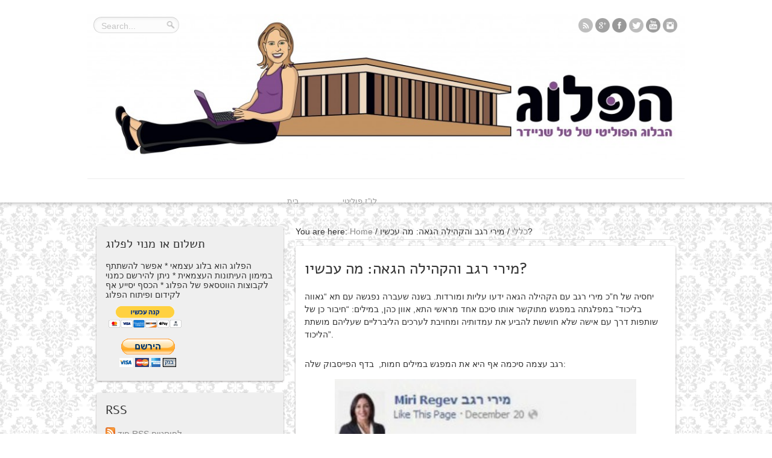

--- FILE ---
content_type: text/html; charset=UTF-8
request_url: https://www.talschneider.com/regevandgays/
body_size: 17655
content:
<!DOCTYPE html>
<html dir="ltr" lang="en-US" prefix="og: https://ogp.me/ns#">
<head>

<!-- Facebook Pixel Code -->
<script>
!function(f,b,e,v,n,t,s){if(f.fbq)return;n=f.fbq=function(){n.callMethod?
n.callMethod.apply(n,arguments):n.queue.push(arguments)};if(!f._fbq)f._fbq=n;
n.push=n;n.loaded=!0;n.version='2.0';n.queue=[];t=b.createElement(e);t.async=!0;
t.src=v;s=b.getElementsByTagName(e)[0];s.parentNode.insertBefore(t,s)}(window,
document,'script','//connect.facebook.net/en_US/fbevents.js');

fbq('init', '1686041934943560');
fbq('track', "PageView");</script>
<noscript><img height="1" width="1" style="display:none"
src="https://www.facebook.com/tr?id=1686041934943560&ev=PageView&noscript=1"
/></noscript>
<!-- End Facebook Pixel Code -->


<meta charset="UTF-8" />

<link rel="profile" href="http://gmpg.org/xfn/11" />
<link rel="stylesheet" type="text/css" media="all" href="https://www.talschneider.com/wp-content/themes/plog/style.css" />
<link rel="pingback" href="https://www.talschneider.com/xmlrpc.php" />

	
<!--[if lt IE 9]>
<script src="https://www.talschneider.com/wp-content/themes/plog/js/html5.js"></script>
<script src="https://www.talschneider.com/wp-content/themes/plog/js/selectivizr-min.js"></script>
<![endif]-->
<!--[if IE 8]>
<link rel="stylesheet" type="text/css" media="all" href="https://www.talschneider.com/wp-content/themes/plog/css/ie8.css" />
<![endif]-->
<!--[if IE 7]>
<link rel="stylesheet" type="text/css" media="all" href="https://www.talschneider.com/wp-content/themes/plog/css/ie7.css" />
<![endif]-->
	<style>img:is([sizes="auto" i], [sizes^="auto," i]) { contain-intrinsic-size: 3000px 1500px }</style>
	
		<!-- All in One SEO 4.8.7 - aioseo.com -->
		<title>מירי רגב והקהילה הגאה: מה עכשיו? | הפלוג - הבלוג הפוליטי של טל שניידר</title>
	<meta name="robots" content="max-image-preview:large" />
	<meta name="author" content="tal.eyaltal@gmail.com"/>
	<link rel="canonical" href="https://www.talschneider.com/regevandgays/" />
	<meta name="generator" content="All in One SEO (AIOSEO) 4.8.7" />
		<meta property="og:locale" content="en_US" />
		<meta property="og:site_name" content="הפלוג - הבלוג הפוליטי של טל שניידר | מפוליטיקה ובלוג יוצא הפלוג. כי פלוגתאות בפוליטיקה הן דבר טוב" />
		<meta property="og:type" content="article" />
		<meta property="og:title" content="מירי רגב והקהילה הגאה: מה עכשיו? | הפלוג - הבלוג הפוליטי של טל שניידר" />
		<meta property="og:url" content="https://www.talschneider.com/regevandgays/" />
		<meta property="article:published_time" content="2014-05-17T10:44:38+00:00" />
		<meta property="article:modified_time" content="2014-05-17T10:53:29+00:00" />
		<meta name="twitter:card" content="summary" />
		<meta name="twitter:site" content="@talschneider" />
		<meta name="twitter:title" content="מירי רגב והקהילה הגאה: מה עכשיו? | הפלוג - הבלוג הפוליטי של טל שניידר" />
		<meta name="twitter:creator" content="@talschneider" />
		<script type="application/ld+json" class="aioseo-schema">
			{"@context":"https:\/\/schema.org","@graph":[{"@type":"Article","@id":"https:\/\/www.talschneider.com\/regevandgays\/#article","name":"\u05de\u05d9\u05e8\u05d9 \u05e8\u05d2\u05d1 \u05d5\u05d4\u05e7\u05d4\u05d9\u05dc\u05d4 \u05d4\u05d2\u05d0\u05d4: \u05de\u05d4 \u05e2\u05db\u05e9\u05d9\u05d5? | \u05d4\u05e4\u05dc\u05d5\u05d2 - \u05d4\u05d1\u05dc\u05d5\u05d2 \u05d4\u05e4\u05d5\u05dc\u05d9\u05d8\u05d9 \u05e9\u05dc \u05d8\u05dc \u05e9\u05e0\u05d9\u05d9\u05d3\u05e8","headline":"\u05de\u05d9\u05e8\u05d9 \u05e8\u05d2\u05d1 \u05d5\u05d4\u05e7\u05d4\u05d9\u05dc\u05d4 \u05d4\u05d2\u05d0\u05d4: \u05de\u05d4 \u05e2\u05db\u05e9\u05d9\u05d5?","author":{"@id":"https:\/\/www.talschneider.com\/author\/tal-schneider\/#author"},"publisher":{"@id":"https:\/\/www.talschneider.com\/#person"},"image":{"@type":"ImageObject","url":"http:\/\/www.talschneider.com\/wp-content\/uploads\/2014\/05\/regev_status-300x263.jpg","@id":"https:\/\/www.talschneider.com\/regevandgays\/#articleImage"},"datePublished":"2014-05-17T13:44:38+08:45","dateModified":"2014-05-17T13:53:29+08:45","inLanguage":"en-US","commentCount":1,"mainEntityOfPage":{"@id":"https:\/\/www.talschneider.com\/regevandgays\/#webpage"},"isPartOf":{"@id":"https:\/\/www.talschneider.com\/regevandgays\/#webpage"},"articleSection":"\u05db\u05dc\u05dc\u05d9, \u05de\u05d9\u05e8\u05d9 \u05e8\u05d2\u05d1"},{"@type":"BreadcrumbList","@id":"https:\/\/www.talschneider.com\/regevandgays\/#breadcrumblist","itemListElement":[{"@type":"ListItem","@id":"https:\/\/www.talschneider.com#listItem","position":1,"name":"Home","item":"https:\/\/www.talschneider.com","nextItem":{"@type":"ListItem","@id":"https:\/\/www.talschneider.com\/category\/%d7%9b%d7%9c%d7%9c%d7%99\/#listItem","name":"\u05db\u05dc\u05dc\u05d9"}},{"@type":"ListItem","@id":"https:\/\/www.talschneider.com\/category\/%d7%9b%d7%9c%d7%9c%d7%99\/#listItem","position":2,"name":"\u05db\u05dc\u05dc\u05d9","item":"https:\/\/www.talschneider.com\/category\/%d7%9b%d7%9c%d7%9c%d7%99\/","nextItem":{"@type":"ListItem","@id":"https:\/\/www.talschneider.com\/regevandgays\/#listItem","name":"\u05de\u05d9\u05e8\u05d9 \u05e8\u05d2\u05d1 \u05d5\u05d4\u05e7\u05d4\u05d9\u05dc\u05d4 \u05d4\u05d2\u05d0\u05d4: \u05de\u05d4 \u05e2\u05db\u05e9\u05d9\u05d5?"},"previousItem":{"@type":"ListItem","@id":"https:\/\/www.talschneider.com#listItem","name":"Home"}},{"@type":"ListItem","@id":"https:\/\/www.talschneider.com\/regevandgays\/#listItem","position":3,"name":"\u05de\u05d9\u05e8\u05d9 \u05e8\u05d2\u05d1 \u05d5\u05d4\u05e7\u05d4\u05d9\u05dc\u05d4 \u05d4\u05d2\u05d0\u05d4: \u05de\u05d4 \u05e2\u05db\u05e9\u05d9\u05d5?","previousItem":{"@type":"ListItem","@id":"https:\/\/www.talschneider.com\/category\/%d7%9b%d7%9c%d7%9c%d7%99\/#listItem","name":"\u05db\u05dc\u05dc\u05d9"}}]},{"@type":"Person","@id":"https:\/\/www.talschneider.com\/#person","name":"tal.eyaltal@gmail.com","image":{"@type":"ImageObject","@id":"https:\/\/www.talschneider.com\/regevandgays\/#personImage","url":"https:\/\/secure.gravatar.com\/avatar\/650c49e983cd81538b6687db8db5a2fab869f526073ee3eee61b3aaf0614183b?s=96&d=identicon&r=g","width":96,"height":96,"caption":"tal.eyaltal@gmail.com"}},{"@type":"Person","@id":"https:\/\/www.talschneider.com\/author\/tal-schneider\/#author","url":"https:\/\/www.talschneider.com\/author\/tal-schneider\/","name":"tal.eyaltal@gmail.com","image":{"@type":"ImageObject","@id":"https:\/\/www.talschneider.com\/regevandgays\/#authorImage","url":"https:\/\/secure.gravatar.com\/avatar\/650c49e983cd81538b6687db8db5a2fab869f526073ee3eee61b3aaf0614183b?s=96&d=identicon&r=g","width":96,"height":96,"caption":"tal.eyaltal@gmail.com"}},{"@type":"WebPage","@id":"https:\/\/www.talschneider.com\/regevandgays\/#webpage","url":"https:\/\/www.talschneider.com\/regevandgays\/","name":"\u05de\u05d9\u05e8\u05d9 \u05e8\u05d2\u05d1 \u05d5\u05d4\u05e7\u05d4\u05d9\u05dc\u05d4 \u05d4\u05d2\u05d0\u05d4: \u05de\u05d4 \u05e2\u05db\u05e9\u05d9\u05d5? | \u05d4\u05e4\u05dc\u05d5\u05d2 - \u05d4\u05d1\u05dc\u05d5\u05d2 \u05d4\u05e4\u05d5\u05dc\u05d9\u05d8\u05d9 \u05e9\u05dc \u05d8\u05dc \u05e9\u05e0\u05d9\u05d9\u05d3\u05e8","inLanguage":"en-US","isPartOf":{"@id":"https:\/\/www.talschneider.com\/#website"},"breadcrumb":{"@id":"https:\/\/www.talschneider.com\/regevandgays\/#breadcrumblist"},"author":{"@id":"https:\/\/www.talschneider.com\/author\/tal-schneider\/#author"},"creator":{"@id":"https:\/\/www.talschneider.com\/author\/tal-schneider\/#author"},"datePublished":"2014-05-17T13:44:38+08:45","dateModified":"2014-05-17T13:53:29+08:45"},{"@type":"WebSite","@id":"https:\/\/www.talschneider.com\/#website","url":"https:\/\/www.talschneider.com\/","name":"\u05d4\u05e4\u05dc\u05d5\u05d2 - \u05d4\u05d1\u05dc\u05d5\u05d2 \u05d4\u05e4\u05d5\u05dc\u05d9\u05d8\u05d9 \u05e9\u05dc \u05d8\u05dc \u05e9\u05e0\u05d9\u05d9\u05d3\u05e8","description":"\u05de\u05e4\u05d5\u05dc\u05d9\u05d8\u05d9\u05e7\u05d4 \u05d5\u05d1\u05dc\u05d5\u05d2 \u05d9\u05d5\u05e6\u05d0 \u05d4\u05e4\u05dc\u05d5\u05d2. \u05db\u05d9 \u05e4\u05dc\u05d5\u05d2\u05ea\u05d0\u05d5\u05ea \u05d1\u05e4\u05d5\u05dc\u05d9\u05d8\u05d9\u05e7\u05d4 \u05d4\u05df \u05d3\u05d1\u05e8 \u05d8\u05d5\u05d1","inLanguage":"en-US","publisher":{"@id":"https:\/\/www.talschneider.com\/#person"}}]}
		</script>
		<!-- All in One SEO -->

<link rel='dns-prefetch' href='//maps.google.com' />
<script type="text/javascript">
/* <![CDATA[ */
window._wpemojiSettings = {"baseUrl":"https:\/\/s.w.org\/images\/core\/emoji\/16.0.1\/72x72\/","ext":".png","svgUrl":"https:\/\/s.w.org\/images\/core\/emoji\/16.0.1\/svg\/","svgExt":".svg","source":{"concatemoji":"https:\/\/www.talschneider.com\/wp-includes\/js\/wp-emoji-release.min.js?ver=6.8.3"}};
/*! This file is auto-generated */
!function(s,n){var o,i,e;function c(e){try{var t={supportTests:e,timestamp:(new Date).valueOf()};sessionStorage.setItem(o,JSON.stringify(t))}catch(e){}}function p(e,t,n){e.clearRect(0,0,e.canvas.width,e.canvas.height),e.fillText(t,0,0);var t=new Uint32Array(e.getImageData(0,0,e.canvas.width,e.canvas.height).data),a=(e.clearRect(0,0,e.canvas.width,e.canvas.height),e.fillText(n,0,0),new Uint32Array(e.getImageData(0,0,e.canvas.width,e.canvas.height).data));return t.every(function(e,t){return e===a[t]})}function u(e,t){e.clearRect(0,0,e.canvas.width,e.canvas.height),e.fillText(t,0,0);for(var n=e.getImageData(16,16,1,1),a=0;a<n.data.length;a++)if(0!==n.data[a])return!1;return!0}function f(e,t,n,a){switch(t){case"flag":return n(e,"\ud83c\udff3\ufe0f\u200d\u26a7\ufe0f","\ud83c\udff3\ufe0f\u200b\u26a7\ufe0f")?!1:!n(e,"\ud83c\udde8\ud83c\uddf6","\ud83c\udde8\u200b\ud83c\uddf6")&&!n(e,"\ud83c\udff4\udb40\udc67\udb40\udc62\udb40\udc65\udb40\udc6e\udb40\udc67\udb40\udc7f","\ud83c\udff4\u200b\udb40\udc67\u200b\udb40\udc62\u200b\udb40\udc65\u200b\udb40\udc6e\u200b\udb40\udc67\u200b\udb40\udc7f");case"emoji":return!a(e,"\ud83e\udedf")}return!1}function g(e,t,n,a){var r="undefined"!=typeof WorkerGlobalScope&&self instanceof WorkerGlobalScope?new OffscreenCanvas(300,150):s.createElement("canvas"),o=r.getContext("2d",{willReadFrequently:!0}),i=(o.textBaseline="top",o.font="600 32px Arial",{});return e.forEach(function(e){i[e]=t(o,e,n,a)}),i}function t(e){var t=s.createElement("script");t.src=e,t.defer=!0,s.head.appendChild(t)}"undefined"!=typeof Promise&&(o="wpEmojiSettingsSupports",i=["flag","emoji"],n.supports={everything:!0,everythingExceptFlag:!0},e=new Promise(function(e){s.addEventListener("DOMContentLoaded",e,{once:!0})}),new Promise(function(t){var n=function(){try{var e=JSON.parse(sessionStorage.getItem(o));if("object"==typeof e&&"number"==typeof e.timestamp&&(new Date).valueOf()<e.timestamp+604800&&"object"==typeof e.supportTests)return e.supportTests}catch(e){}return null}();if(!n){if("undefined"!=typeof Worker&&"undefined"!=typeof OffscreenCanvas&&"undefined"!=typeof URL&&URL.createObjectURL&&"undefined"!=typeof Blob)try{var e="postMessage("+g.toString()+"("+[JSON.stringify(i),f.toString(),p.toString(),u.toString()].join(",")+"));",a=new Blob([e],{type:"text/javascript"}),r=new Worker(URL.createObjectURL(a),{name:"wpTestEmojiSupports"});return void(r.onmessage=function(e){c(n=e.data),r.terminate(),t(n)})}catch(e){}c(n=g(i,f,p,u))}t(n)}).then(function(e){for(var t in e)n.supports[t]=e[t],n.supports.everything=n.supports.everything&&n.supports[t],"flag"!==t&&(n.supports.everythingExceptFlag=n.supports.everythingExceptFlag&&n.supports[t]);n.supports.everythingExceptFlag=n.supports.everythingExceptFlag&&!n.supports.flag,n.DOMReady=!1,n.readyCallback=function(){n.DOMReady=!0}}).then(function(){return e}).then(function(){var e;n.supports.everything||(n.readyCallback(),(e=n.source||{}).concatemoji?t(e.concatemoji):e.wpemoji&&e.twemoji&&(t(e.twemoji),t(e.wpemoji)))}))}((window,document),window._wpemojiSettings);
/* ]]> */
</script>
<link rel='stylesheet' id='ytplaylist_style-css' href='https://www.talschneider.com/wp-content/plugins/youtubeplaylist/css/youtubeplaylist.css?ver=3' type='text/css' media='all' />
<link rel='stylesheet' id='ytplaylist_style_thumbs-css' href='https://www.talschneider.com/wp-content/plugins/youtubeplaylist/css/youtubeplaylist-right-with-thumbs.css?ver=2' type='text/css' media='all' />
<style id='wp-emoji-styles-inline-css' type='text/css'>

	img.wp-smiley, img.emoji {
		display: inline !important;
		border: none !important;
		box-shadow: none !important;
		height: 1em !important;
		width: 1em !important;
		margin: 0 0.07em !important;
		vertical-align: -0.1em !important;
		background: none !important;
		padding: 0 !important;
	}
</style>
<link rel='stylesheet' id='wp-block-library-css' href='https://www.talschneider.com/wp-includes/css/dist/block-library/style.min.css?ver=6.8.3' type='text/css' media='all' />
<style id='classic-theme-styles-inline-css' type='text/css'>
/*! This file is auto-generated */
.wp-block-button__link{color:#fff;background-color:#32373c;border-radius:9999px;box-shadow:none;text-decoration:none;padding:calc(.667em + 2px) calc(1.333em + 2px);font-size:1.125em}.wp-block-file__button{background:#32373c;color:#fff;text-decoration:none}
</style>
<style id='powerpress-player-block-style-inline-css' type='text/css'>


</style>
<style id='global-styles-inline-css' type='text/css'>
:root{--wp--preset--aspect-ratio--square: 1;--wp--preset--aspect-ratio--4-3: 4/3;--wp--preset--aspect-ratio--3-4: 3/4;--wp--preset--aspect-ratio--3-2: 3/2;--wp--preset--aspect-ratio--2-3: 2/3;--wp--preset--aspect-ratio--16-9: 16/9;--wp--preset--aspect-ratio--9-16: 9/16;--wp--preset--color--black: #000000;--wp--preset--color--cyan-bluish-gray: #abb8c3;--wp--preset--color--white: #ffffff;--wp--preset--color--pale-pink: #f78da7;--wp--preset--color--vivid-red: #cf2e2e;--wp--preset--color--luminous-vivid-orange: #ff6900;--wp--preset--color--luminous-vivid-amber: #fcb900;--wp--preset--color--light-green-cyan: #7bdcb5;--wp--preset--color--vivid-green-cyan: #00d084;--wp--preset--color--pale-cyan-blue: #8ed1fc;--wp--preset--color--vivid-cyan-blue: #0693e3;--wp--preset--color--vivid-purple: #9b51e0;--wp--preset--gradient--vivid-cyan-blue-to-vivid-purple: linear-gradient(135deg,rgba(6,147,227,1) 0%,rgb(155,81,224) 100%);--wp--preset--gradient--light-green-cyan-to-vivid-green-cyan: linear-gradient(135deg,rgb(122,220,180) 0%,rgb(0,208,130) 100%);--wp--preset--gradient--luminous-vivid-amber-to-luminous-vivid-orange: linear-gradient(135deg,rgba(252,185,0,1) 0%,rgba(255,105,0,1) 100%);--wp--preset--gradient--luminous-vivid-orange-to-vivid-red: linear-gradient(135deg,rgba(255,105,0,1) 0%,rgb(207,46,46) 100%);--wp--preset--gradient--very-light-gray-to-cyan-bluish-gray: linear-gradient(135deg,rgb(238,238,238) 0%,rgb(169,184,195) 100%);--wp--preset--gradient--cool-to-warm-spectrum: linear-gradient(135deg,rgb(74,234,220) 0%,rgb(151,120,209) 20%,rgb(207,42,186) 40%,rgb(238,44,130) 60%,rgb(251,105,98) 80%,rgb(254,248,76) 100%);--wp--preset--gradient--blush-light-purple: linear-gradient(135deg,rgb(255,206,236) 0%,rgb(152,150,240) 100%);--wp--preset--gradient--blush-bordeaux: linear-gradient(135deg,rgb(254,205,165) 0%,rgb(254,45,45) 50%,rgb(107,0,62) 100%);--wp--preset--gradient--luminous-dusk: linear-gradient(135deg,rgb(255,203,112) 0%,rgb(199,81,192) 50%,rgb(65,88,208) 100%);--wp--preset--gradient--pale-ocean: linear-gradient(135deg,rgb(255,245,203) 0%,rgb(182,227,212) 50%,rgb(51,167,181) 100%);--wp--preset--gradient--electric-grass: linear-gradient(135deg,rgb(202,248,128) 0%,rgb(113,206,126) 100%);--wp--preset--gradient--midnight: linear-gradient(135deg,rgb(2,3,129) 0%,rgb(40,116,252) 100%);--wp--preset--font-size--small: 13px;--wp--preset--font-size--medium: 20px;--wp--preset--font-size--large: 36px;--wp--preset--font-size--x-large: 42px;--wp--preset--spacing--20: 0.44rem;--wp--preset--spacing--30: 0.67rem;--wp--preset--spacing--40: 1rem;--wp--preset--spacing--50: 1.5rem;--wp--preset--spacing--60: 2.25rem;--wp--preset--spacing--70: 3.38rem;--wp--preset--spacing--80: 5.06rem;--wp--preset--shadow--natural: 6px 6px 9px rgba(0, 0, 0, 0.2);--wp--preset--shadow--deep: 12px 12px 50px rgba(0, 0, 0, 0.4);--wp--preset--shadow--sharp: 6px 6px 0px rgba(0, 0, 0, 0.2);--wp--preset--shadow--outlined: 6px 6px 0px -3px rgba(255, 255, 255, 1), 6px 6px rgba(0, 0, 0, 1);--wp--preset--shadow--crisp: 6px 6px 0px rgba(0, 0, 0, 1);}:where(.is-layout-flex){gap: 0.5em;}:where(.is-layout-grid){gap: 0.5em;}body .is-layout-flex{display: flex;}.is-layout-flex{flex-wrap: wrap;align-items: center;}.is-layout-flex > :is(*, div){margin: 0;}body .is-layout-grid{display: grid;}.is-layout-grid > :is(*, div){margin: 0;}:where(.wp-block-columns.is-layout-flex){gap: 2em;}:where(.wp-block-columns.is-layout-grid){gap: 2em;}:where(.wp-block-post-template.is-layout-flex){gap: 1.25em;}:where(.wp-block-post-template.is-layout-grid){gap: 1.25em;}.has-black-color{color: var(--wp--preset--color--black) !important;}.has-cyan-bluish-gray-color{color: var(--wp--preset--color--cyan-bluish-gray) !important;}.has-white-color{color: var(--wp--preset--color--white) !important;}.has-pale-pink-color{color: var(--wp--preset--color--pale-pink) !important;}.has-vivid-red-color{color: var(--wp--preset--color--vivid-red) !important;}.has-luminous-vivid-orange-color{color: var(--wp--preset--color--luminous-vivid-orange) !important;}.has-luminous-vivid-amber-color{color: var(--wp--preset--color--luminous-vivid-amber) !important;}.has-light-green-cyan-color{color: var(--wp--preset--color--light-green-cyan) !important;}.has-vivid-green-cyan-color{color: var(--wp--preset--color--vivid-green-cyan) !important;}.has-pale-cyan-blue-color{color: var(--wp--preset--color--pale-cyan-blue) !important;}.has-vivid-cyan-blue-color{color: var(--wp--preset--color--vivid-cyan-blue) !important;}.has-vivid-purple-color{color: var(--wp--preset--color--vivid-purple) !important;}.has-black-background-color{background-color: var(--wp--preset--color--black) !important;}.has-cyan-bluish-gray-background-color{background-color: var(--wp--preset--color--cyan-bluish-gray) !important;}.has-white-background-color{background-color: var(--wp--preset--color--white) !important;}.has-pale-pink-background-color{background-color: var(--wp--preset--color--pale-pink) !important;}.has-vivid-red-background-color{background-color: var(--wp--preset--color--vivid-red) !important;}.has-luminous-vivid-orange-background-color{background-color: var(--wp--preset--color--luminous-vivid-orange) !important;}.has-luminous-vivid-amber-background-color{background-color: var(--wp--preset--color--luminous-vivid-amber) !important;}.has-light-green-cyan-background-color{background-color: var(--wp--preset--color--light-green-cyan) !important;}.has-vivid-green-cyan-background-color{background-color: var(--wp--preset--color--vivid-green-cyan) !important;}.has-pale-cyan-blue-background-color{background-color: var(--wp--preset--color--pale-cyan-blue) !important;}.has-vivid-cyan-blue-background-color{background-color: var(--wp--preset--color--vivid-cyan-blue) !important;}.has-vivid-purple-background-color{background-color: var(--wp--preset--color--vivid-purple) !important;}.has-black-border-color{border-color: var(--wp--preset--color--black) !important;}.has-cyan-bluish-gray-border-color{border-color: var(--wp--preset--color--cyan-bluish-gray) !important;}.has-white-border-color{border-color: var(--wp--preset--color--white) !important;}.has-pale-pink-border-color{border-color: var(--wp--preset--color--pale-pink) !important;}.has-vivid-red-border-color{border-color: var(--wp--preset--color--vivid-red) !important;}.has-luminous-vivid-orange-border-color{border-color: var(--wp--preset--color--luminous-vivid-orange) !important;}.has-luminous-vivid-amber-border-color{border-color: var(--wp--preset--color--luminous-vivid-amber) !important;}.has-light-green-cyan-border-color{border-color: var(--wp--preset--color--light-green-cyan) !important;}.has-vivid-green-cyan-border-color{border-color: var(--wp--preset--color--vivid-green-cyan) !important;}.has-pale-cyan-blue-border-color{border-color: var(--wp--preset--color--pale-cyan-blue) !important;}.has-vivid-cyan-blue-border-color{border-color: var(--wp--preset--color--vivid-cyan-blue) !important;}.has-vivid-purple-border-color{border-color: var(--wp--preset--color--vivid-purple) !important;}.has-vivid-cyan-blue-to-vivid-purple-gradient-background{background: var(--wp--preset--gradient--vivid-cyan-blue-to-vivid-purple) !important;}.has-light-green-cyan-to-vivid-green-cyan-gradient-background{background: var(--wp--preset--gradient--light-green-cyan-to-vivid-green-cyan) !important;}.has-luminous-vivid-amber-to-luminous-vivid-orange-gradient-background{background: var(--wp--preset--gradient--luminous-vivid-amber-to-luminous-vivid-orange) !important;}.has-luminous-vivid-orange-to-vivid-red-gradient-background{background: var(--wp--preset--gradient--luminous-vivid-orange-to-vivid-red) !important;}.has-very-light-gray-to-cyan-bluish-gray-gradient-background{background: var(--wp--preset--gradient--very-light-gray-to-cyan-bluish-gray) !important;}.has-cool-to-warm-spectrum-gradient-background{background: var(--wp--preset--gradient--cool-to-warm-spectrum) !important;}.has-blush-light-purple-gradient-background{background: var(--wp--preset--gradient--blush-light-purple) !important;}.has-blush-bordeaux-gradient-background{background: var(--wp--preset--gradient--blush-bordeaux) !important;}.has-luminous-dusk-gradient-background{background: var(--wp--preset--gradient--luminous-dusk) !important;}.has-pale-ocean-gradient-background{background: var(--wp--preset--gradient--pale-ocean) !important;}.has-electric-grass-gradient-background{background: var(--wp--preset--gradient--electric-grass) !important;}.has-midnight-gradient-background{background: var(--wp--preset--gradient--midnight) !important;}.has-small-font-size{font-size: var(--wp--preset--font-size--small) !important;}.has-medium-font-size{font-size: var(--wp--preset--font-size--medium) !important;}.has-large-font-size{font-size: var(--wp--preset--font-size--large) !important;}.has-x-large-font-size{font-size: var(--wp--preset--font-size--x-large) !important;}
:where(.wp-block-post-template.is-layout-flex){gap: 1.25em;}:where(.wp-block-post-template.is-layout-grid){gap: 1.25em;}
:where(.wp-block-columns.is-layout-flex){gap: 2em;}:where(.wp-block-columns.is-layout-grid){gap: 2em;}
:root :where(.wp-block-pullquote){font-size: 1.5em;line-height: 1.6;}
</style>
<link rel='stylesheet' id='wabtn-style-css' href='https://www.talschneider.com/wp-content/plugins/whatsapp/style.css?ver=6.8.3' type='text/css' media='all' />
<script type="text/javascript" src="https://www.talschneider.com/wp-includes/js/jquery/jquery.min.js?ver=3.7.1" id="jquery-core-js"></script>
<script type="text/javascript" src="https://www.talschneider.com/wp-includes/js/jquery/jquery-migrate.min.js?ver=3.4.1" id="jquery-migrate-js"></script>
<script type="text/javascript" src="https://www.talschneider.com/wp-content/plugins/wp-captcha-booster/assets/global/plugins/custom/js/front-end-script.js?ver=6.8.3" id="captcha-booster-front-end-script.js-js"></script>
<script type="text/javascript" src="https://www.talschneider.com/wp-content/plugins/google-map-shortcode/js/gmshc.2.3.min.js?ver=6.8.3" id="gmshc-js"></script>
<script type="text/javascript" src="http://maps.google.com/maps/api/js?sensor=false&amp;language=iw&amp;ver=6.8.3" id="gmshc_google_api-js"></script>
<script type="text/javascript" src="https://www.talschneider.com/wp-content/themes/plog/js/tie-scripts.js?ver=6.8.3" id="tie-scripts-js"></script>
<link rel="https://api.w.org/" href="https://www.talschneider.com/wp-json/" /><link rel="alternate" title="JSON" type="application/json" href="https://www.talschneider.com/wp-json/wp/v2/posts/10239" /><link rel="EditURI" type="application/rsd+xml" title="RSD" href="https://www.talschneider.com/xmlrpc.php?rsd" />
<meta name="generator" content="WordPress 6.8.3" />
<link rel='shortlink' href='https://www.talschneider.com/?p=10239' />
<link rel="alternate" title="oEmbed (JSON)" type="application/json+oembed" href="https://www.talschneider.com/wp-json/oembed/1.0/embed?url=https%3A%2F%2Fwww.talschneider.com%2Fregevandgays%2F" />
<link rel="alternate" title="oEmbed (XML)" type="text/xml+oembed" href="https://www.talschneider.com/wp-json/oembed/1.0/embed?url=https%3A%2F%2Fwww.talschneider.com%2Fregevandgays%2F&#038;format=xml" />
<style>.addtoany_subscribe img{border:0;}</style>
<style>genius-callout { display: none !important; }</style>            <script type="text/javascript"><!--
                                function powerpress_pinw(pinw_url){window.open(pinw_url, 'PowerPressPlayer','toolbar=0,status=0,resizable=1,width=460,height=320');	return false;}
                //-->

                // tabnab protection
                window.addEventListener('load', function () {
                    // make all links have rel="noopener noreferrer"
                    document.querySelectorAll('a[target="_blank"]').forEach(link => {
                        link.setAttribute('rel', 'noopener noreferrer');
                    });
                });
            </script>
            <link rel="shortcut icon" href="http://www.talschneider.com/wp-content/uploads/2013/11/favicon1.ico" title="Favicon" /><script type='text/javascript'>
/* <![CDATA[ */
var tie = {"ajaxurl":"https://www.talschneider.com/wp-admin/admin-ajax.php","paged" : "1" ,"maxPages" : "0","loading":"Loading..." , "width" : "330" , "prettyPhoto" : "light_rounded" , "query" : "name=regevandgays"  };
/* ]]> */
var transforms = true;
</script>
	
<meta name="viewport" content="width=device-width, initial-scale=1, maximum-scale=1" />

<style type="text/css" media="screen"> 

body {background: #ffffff url(https://www.talschneider.com/wp-content/themes/plog/images/patterns/body-bg17.png) center;}
	
body{
	font-size : 14px;
}
a {
	color: #888888;	}
a:hover {
	color: #333333;	}
header {background:#ffffff url('')    ;}
.header-bar {border-top-color: #ffffff;}
#main-nav ul li a , #main-nav ul ul a {
	color: #999999 !important;}
#main-nav ul li a:hover, #main-nav ul li:hover > a, #main-nav ul :hover > a  {
	color: #333333 !important;}
#main-nav  ul li.current-menu-item a, #main-nav ul li.current-menu-item a:hover,
#main-nav  ul li.current-menu-parent a, #main-nav ul li.current-menu-parent a:hover,
#main-nav  ul li.current-page-ancestor a, #main-nav ul li.current-page-ancestor a:hover{
		color: #666666;	border-top-color: #666666;}
.scrollToTop {
	background-color: #666666 ;
}
#filters li.current a, #filters li a:hover {
	background-color: #eeeeee ;
}
.pagination span.current {
	background-color: #eeeeee ;
}
.item-list , .widget {background: #efefef;}
.entry-quote, .entry-link{ background: #f5f5f5;}
.quote-link a , .link-url a, .entry-link a {
	color: #888888;	}
.quote-link a:hover, .link-url a:hover, .entry-link a:hover {
	color: #333333;	}
.post .entry a {
	color: #9453a1;	}
.post .entry a:hover {
	color: #333333;	}
.footer-widget-top h3 {	color: #ffffff;}
footer a  {	color: #ffffff !important;}
footer a:hover {color: #cccccc !important;}
#main-nav ul{
text-align:center;
}
#main-nav ul li{
float:none;
display:inline-block;
}

body.home div#grid > article:first-child {
position: relative;
overflow:visible;
margin-top:2px;
}

body.home div#grid > article:first-child:after{
content: url('http://www.talschneider.com/wp-content/uploads/2013/11/new-corner-left.png');
position: absolute;  top:-2px; left:-2px;
}

.post-previous{
float: right;
}

.post-next{
float: left;
}


div.wp-caption{
	width: 100% !important;
	padding:0 !important;
	margin:0 auto !important;
	line-height:1em;
	font-size: .8em;
}

div.wp-caption img{
width: 100% !important;
padding:0 !important;
	margin: 0em 0 -0.5em 0 !important;
}
div.wp-caption-text{
	padding:0 !important;
}

</style> 


<style type="text/css" media="all">
/* <![CDATA[ */
@import url("https://www.talschneider.com/wp-content/plugins/wp-table-reloaded/css/plugin.css?ver=1.9.4");
@import url("https://www.talschneider.com/wp-content/plugins/wp-table-reloaded/css/datatables.css?ver=1.9.4");
/* ]]> */
</style>
</head>
<body id="top" class="wp-singular post-template-default single single-post postid-10239 single-format-standard wp-theme-plog">
	<div class="background-cover"></div>
	<div class="wrapper">
					<header class="header">
		<div class="header-bar"></div>
		<div class="header-content">
			<div class="logo">
								<a title="הפלוג &#8211; הבלוג הפוליטי של טל שניידר" href="https://www.talschneider.com/">
					<img src="http://www.talschneider.com/wp-content/uploads/2014/08/הדר-סופי-של-הפלוג-1024x258.jpg" alt="הפלוג &#8211; הבלוג הפוליטי של טל שניידר" /><strong>הפלוג &#8211; הבלוג הפוליטי של טל שניידר מפוליטיקה ובלוג יוצא הפלוג. כי פלוגתאות בפוליטיקה הן דבר טוב</strong>
				</a>
			</div><!-- .logo /-->
			
					<div class="social-icons">
		<a class="tooldown" title="Rss" href="https://www.talschneider.com/feed/" target="_blank"><img src="https://www.talschneider.com/wp-content/themes/plog/images/socialicons/rss_24.png" alt="RSS"  /></a><a class="tooldown" title="Google+" href="https://plus.google.com/113108646708513976244/posts" target="_blank"><img src="https://www.talschneider.com/wp-content/themes/plog/images/socialicons/google_plus_24.png" alt="Google+"  /></a><a class="tooldown" title="Facebook" href="https://www.facebook.com/TalSchneiderPlog" target="_blank"><img src="https://www.talschneider.com/wp-content/themes/plog/images/socialicons/facebook_24.png" alt="Facebook"  /></a><a class="tooldown" title="Twitter" href="https://twitter.com/talschneider" target="_blank"><img src="https://www.talschneider.com/wp-content/themes/plog/images/socialicons/twitter_24.png" alt="Twitter"  /></a><a class="tooldown" title="Youtube" href="https://www.youtube.com/user/amit0406schneider/videos" target="_blank"><img  src="https://www.talschneider.com/wp-content/themes/plog/images/socialicons/youtube_24.png" alt="YouTube"  /></a><a class="tooldown" title="instagram" href="http://instagram.com/talschneider" target="_blank"><img  src="https://www.talschneider.com/wp-content/themes/plog/images/socialicons/instagram_24.png" alt="instagram"  /></a>	</div>
						<div class="search-block">
				<form method="get" id="searchform" action="https://www.talschneider.com/">
					<input class="search-button" type="submit" value="" />	
					<input type="text" id="s" name="s" value="Search..." onfocus="if (this.value == 'Search...') {this.value = '';}" onblur="if (this.value == '') {this.value = 'Search...';}"  />
				</form>
			</div><!-- .search-block /-->
						<div class="clear"></div>
		</div>	
		
		<nav id="main-nav">
			<div class="main-menu"><ul id="menu-main" class="menu"><li id="menu-item-2571" class="menu-item menu-item-type- menu-item-object- menu-item-2571"><a>בית</a></li>
<li id="menu-item-17903" class="menu-item menu-item-type- menu-item-object- menu-item-17903"><a></a></li>
<li id="menu-item-7380" class="menu-item menu-item-type- menu-item-object- menu-item-7380"><a>לו&#8221;ז פוליטי</a></li>
<li id="menu-item-5316" class="menu-item menu-item-type- menu-item-object- menu-item-5316"><a></a></li>
<li id="menu-item-14348" class="menu-item menu-item-type- menu-item-object- menu-item-14348"><a></a></li>
<li id="menu-item-9359" class="menu-item menu-item-type- menu-item-object- menu-item-9359"><a></a></li>
<li id="menu-item-15962" class="menu-item menu-item-type- menu-item-object- menu-item-15962"><a></a></li>
<li id="menu-item-19296" class="menu-item menu-item-type- menu-item-object- menu-item-19296"><a></a></li>
</ul></div>			<div class='menu-mob'><select id='main-menu-mob'><option value='' selected='selected'>Go to...</option><option value=''>בית</option><option value=''></option><option value=''>לו"ז פוליטי</option><option value=''></option><option value=''></option><option value=''></option><option value=''></option><option value=''></option></select></div>		</nav><!-- .main-nav /-->
	</header><!-- #header /-->

		
	
	<div id="content-container" class="container sidebar-left">
	<div id="content">
		<div id="crumbs">You are here: <a href="https://www.talschneider.com">Home</a> / <a href="https://www.talschneider.com/category/%d7%9b%d7%9c%d7%9c%d7%99/">כללי</a> / <span class="current">מירי רגב והקהילה הגאה: מה עכשיו?</span></div>		
		
				
						<article class="item-list  post-10239 post type-post status-publish format-standard hentry category-1 tag-811 cat_1">
			<div class="post-inner">
									    <h1 class="entry-title">מירי רגב והקהילה הגאה: מה עכשיו?</h1>
		
	<div class="entry">
		<!-- WhatsApp Share Button for WordPress: http://peadig.com/wordpress-plugins/whatsapp-share-button/ --><div class="wabtn_container"><a href="whatsapp://send?text=מירי רגב והקהילה הגאה: מה עכשיו? - https://www.talschneider.com/regevandgays/" class="wabtn">Share this on WhatsApp</a></div><p>יחסיה של ח&#8221;כ מירי רגב עם הקהילה הגאה ידעו עליות ומורדות. בשנה שעברה נפגשה עם תא &#8220;גאווה בליכוד&#8221; במפלגתה במפגש מתוקשר אותו סיכם אחד מראשי התא, אוון כהן, במילים: &#8220;חיבור כן של שותפות דרך עם אישה שלא חוששת להביע את עמדותיה ומחויבת לערכים הליברליים שעליהם מושתת הליכוד&#8221;.</p>
<p>רגב עצמה סיכמה אף היא את המפגש במילים חמות,  בדף הפייסבוק שלה:</p>
<div id="attachment_10240" style="width: 310px" class="wp-caption aligncenter"><a href="http://www.talschneider.com/wp-content/uploads/2014/05/regev_status.jpg"><img fetchpriority="high" decoding="async" aria-describedby="caption-attachment-10240" class="size-medium wp-image-10240 " alt="מתוך הפייסבוק של מירי רגב" src="http://www.talschneider.com/wp-content/uploads/2014/05/regev_status-300x263.jpg" width="300" height="263" /></a><p id="caption-attachment-10240" class="wp-caption-text">מתוך הפייסבוק של מירי רגב</p></div>
<p>מעט לאחר מכן נתפסה באמירה שנתפסה כאנטי-הומואים כשאמרה בראיון לערוץ הכנסת שלא היתה רוצה שילדיה יהיו הומואים:</p>
<p><iframe title="ערוץ הכנסת - מירי רגב: לא רוצה שילדיי יהיו הומואים ולסביות, 20.1.14" width="600" height="450" src="https://www.youtube.com/embed/dBqQLWGAkeM?feature=oembed" frameborder="0" allow="accelerometer; autoplay; clipboard-write; encrypted-media; gyroscope; picture-in-picture; web-share" referrerpolicy="strict-origin-when-cross-origin" allowfullscreen></iframe></p>
<p>לאחר הביקורת שנמתחה עליה הסבירה שדבריה הוצאו מהקשרם וכי היא אמרה בפירוש שיש לקבל ואסור להפלות הומואים ולסביות, בנפרד מרצונה האישי לגבי ילדיה. היום מצטרפת התבטאות חדשה לרצף המתואר כאן. בראיון לרוני קובן בטלויזיה החינוכית אמרה רגב את הדברים הבאים, שפטו בעצמכם:</p>
<p>https://www.youtube.com/watch?v=A7bKXT4s68Y</p>
<p>הטעות המשעשעת (?) מזכירה את נסיונותיו מעוררי הרחמים של השר לבטחון פנים לבטא את המילה &#8220;טרנסג&#8217;נדרית&#8221; בתשובה לשאילתא בעניין של ח&#8221;כ מיכל בירן. מה זה אומר בעצם, שנבחרי הציבור לא מכירים את המונחים האלה?</p>
<p><iframe title="מיכל בירן בשאילתא לשר לביטחון פנים - מדוע תקיפת הטרנסג&#039;נדרית בתל אביב איננה פשע שנאה?" width="600" height="338" src="https://www.youtube.com/embed/i7KkEcWPRmo?feature=oembed" frameborder="0" allow="accelerometer; autoplay; clipboard-write; encrypted-media; gyroscope; picture-in-picture; web-share" referrerpolicy="strict-origin-when-cross-origin" allowfullscreen></iframe></p>
<p>(תודה לדורצח)</p>
<p>&nbsp;</p>
<!-- WhatsApp Share Button for WordPress: http://peadig.com/wordpress-plugins/whatsapp-share-button/ --><div class="wabtn_container"><a href="whatsapp://send?text=מירי רגב והקהילה הגאה: מה עכשיו? - https://www.talschneider.com/regevandgays/" class="wabtn">Share this on WhatsApp</a></div>			</div>
								
<div class="share-post">
	<ul>			
			<li><a href="https://twitter.com/share" class="twitter-share-button" data-url="https://www.talschneider.com/regevandgays/" data-text="מירי רגב והקהילה הגאה: מה עכשיו?" data-via="" data-lang="en">tweet</a> <script>!function(d,s,id){var js,fjs=d.getElementsByTagName(s)[0];if(!d.getElementById(id)){js=d.createElement(s);js.id=id;js.src="//platform.twitter.com/widgets.js";fjs.parentNode.insertBefore(js,fjs);}}(document,"script","twitter-wjs");</script></li>
				<li><iframe src="http://www.facebook.com/plugins/like.php?href=https://www.talschneider.com/regevandgays/&amp;layout=button_count&amp;show_faces=false&amp;width=110&amp;action=like&amp;colorscheme=light&amp;height=21" scrolling="no" frameborder="0" style="border:none; overflow:hidden; width:110px; height:21px;" allowTransparency="true"></iframe></li>
				<li style="width:80px;"><div class="g-plusone" data-size="medium" data-href="https://www.talschneider.com/regevandgays/"></div>
			<script type='text/javascript'>
			  (function() {
				var po = document.createElement('script'); po.type = 'text/javascript'; po.async = true;
				po.src = 'https://apis.google.com/js/plusone.js';
				var s = document.getElementsByTagName('script')[0]; s.parentNode.insertBefore(po, s);
			  })();
			</script>
		</li>
				<li><su:badge layout="2"></su:badge>
			<script type="text/javascript">
				(function() {
					var li = document.createElement('script'); li.type = 'text/javascript'; li.async = true;
					li.src = ('https:' == document.location.protocol ? 'https:' : 'http:') + '//platform.stumbleupon.com/1/widgets.js';
					var s = document.getElementsByTagName('script')[0]; s.parentNode.insertBefore(li, s);
				})();
			</script>
		</li>
				<li><script src="http://platform.linkedin.com/in.js" type="text/javascript"></script><script type="IN/Share" data-url="https://www.talschneider.com/regevandgays/" data-counter="right"></script></li>
				<li style="width:80px;"><script type="text/javascript" src="http://assets.pinterest.com/js/pinit.js"></script><a href="http://pinterest.com/pin/create/button/?url=https://www.talschneider.com/regevandgays/&amp;media=" class="pin-it-button" count-layout="horizontal"><img border="0" src="http://assets.pinterest.com/images/PinExt.png" title="Pin It" /></a></li>
		</ul>
	<div class="clear"></div>
</div> <!-- .share-post -->
			</div><!-- .post-inner -->
		</article><!-- .post-listing -->
		<p class="post-tag">Tagged with: <a href="https://www.talschneider.com/tag/%d7%9e%d7%99%d7%a8%d7%99-%d7%a8%d7%92%d7%91/" rel="tag">מירי רגב</a></p>
		
				
				
		<section id="author-box">
			<div class="block-head">
				<h3>About tal.eyaltal@gmail.com </h3><div class="stripe-line"></div>
			</div>
			<div class="item-list">
					<div class="author-avatar">
		<img alt='' src='https://secure.gravatar.com/avatar/650c49e983cd81538b6687db8db5a2fab869f526073ee3eee61b3aaf0614183b?s=60&#038;d=identicon&#038;r=g' srcset='https://secure.gravatar.com/avatar/650c49e983cd81538b6687db8db5a2fab869f526073ee3eee61b3aaf0614183b?s=120&#038;d=identicon&#038;r=g 2x' class='avatar avatar-60 photo' height='60' width='60' loading='lazy' decoding='async'/>	</div><!-- #author-avatar -->
			<div class="author-description">
			עיתונאית ובלוגרית פוליטית, בעלת ה'פלוג' הבלוג הפוליטי. לשעבר כתבת מעריב בוושינגטון. הפלוג, זוכה פרס גוגל למצוינות דיגיטלית הופיע בשיתוף פעולה באתר 'הארץ', סלונה, אל-מסדר ועוד. כתבות וראיונות של טל הופיעו במעריב, גלובס וכלי תקשורת נוספים		</div><!-- #author-description -->
		
		<div class="author-social">
						<a class="ttip" href="http://www.talschneider.com" title="tal.eyaltal@gmail.com 's site"><img src="https://www.talschneider.com/wp-content/themes/plog/images/icon_site.png" alt="" /></a>
				
						<a class="ttip" href="http://twitter.com/@talschneider" title="tal.eyaltal@gmail.com  on Twitter"><img src="https://www.talschneider.com/wp-content/themes/plog/images/icon_twitter.png" alt="" /></a>
				
						<a class="ttip" href="https://www.facebook.com/TalSchneiderPlog" title="tal.eyaltal@gmail.com   on Facebook"><img src="https://www.talschneider.com/wp-content/themes/plog/images/icon_facebook.png" alt="" /></a>
									<a class="ttip" href="https://plus.google.com/u/0/113108646708513976244/posts" title="tal.eyaltal@gmail.com   on Google+"><img src="https://www.talschneider.com/wp-content/themes/plog/images/icon_google.png" alt="" /></a>
				
							
				
						<a class="ttip" href="https://www.youtube.com/user/amit0406schneider" title="tal.eyaltal@gmail.com  on YouTube"><img src="https://www.talschneider.com/wp-content/themes/plog/images/icon_youtube.png" alt="" /></a>
						
		</div>
		<div class="clear"></div>
				</div>
		</section><!-- #author-box -->
				
		
						
		<div class="post-navigation">
			<div class="post-previous"><a href="https://www.talschneider.com/hertzog2014/" rel="prev"><span>Previous:</span> לאן מועדות פניו של הרצוג (פוסט ממשלת הצללים)</a></div>
			<div class="post-next"><a href="https://www.talschneider.com/hanegbinewlkd/" rel="next"><span>Next:</span> ח&#8221;כ הנגבי: תקציב החינוך גדול מתקציב הבטחון</a></div>
		</div><!-- .post-navigation -->
			
			<section id="related_posts">
		<div class="block-head">
			<h3>Related Articles</h3><div class="stripe-line"></div>
		</div>
		<div class="item-list">
						<div class="related-item">
							
				<h3><a href="https://www.talschneider.com/guest-post-urielkochav/" title="Permalink to מתווה כוכב להתמודדות עם הליכודניקים החדשים" rel="bookmark">מתווה כוכב להתמודדות עם הליכודניקים החדשים</a></h3>
				<p class="post-meta">17 בAugust 2017</p>
			</div>
						<div class="related-item">
							
				<h3><a href="https://www.talschneider.com/sari-rot-aug13/" title="Permalink to שרי רוט על הטיטניק של ש״ס" rel="bookmark">שרי רוט על הטיטניק של ש״ס</a></h3>
				<p class="post-meta">14 בAugust 2017</p>
			</div>
						<div class="related-item">
							
				<h3><a href="https://www.talschneider.com/ofer-shelah-pm-is-being-led-by-likud-party/" title="Permalink to Ofer Shelah: PM is being led by Likud Party" rel="bookmark">Ofer Shelah: PM is being led by Likud Party</a></h3>
				<p class="post-meta">8 בAugust 2017</p>
			</div>
						<div class="clear"></div>
		</div>
	</section>
		

		
				<div id="comments">

			<h3 id="comments-title">
			2 comments			</h3>

										<ol class="commentlist">	<li id="comment-14610">
		<div  class="comment even thread-even depth-1 comment-wrap" >
			<div class="comment-avatar"><img alt='' src='https://secure.gravatar.com/avatar/?s=45&#038;d=identicon&#038;r=g' srcset='https://secure.gravatar.com/avatar/?s=90&#038;d=identicon&#038;r=g 2x' class='avatar avatar-45 photo avatar-default' height='45' width='45' loading='lazy' decoding='async'/></div>
			<div class="author-comment">
				<cite class="fn">רון</cite> 				<div class="comment-meta commentmetadata"><a href="https://www.talschneider.com/regevandgays/#comment-14610">	17 בMay 2014 at 17:48</a></div><!-- .comment-meta .commentmetadata -->
			</div>
			<div class="clear"></div>
			<div class="comment-content">
									
				<p>לא צריך לכתוב פוסט בכוח אם אין לך על מה לכתוב, אז היא אמרה לסבים, so what?</p>
			</div>
			<div class="reply"></div><!-- .reply -->
		</div><!-- #comment-##  -->

	</li><!-- #comment-## -->
</ol>
			    
							



</div><!-- #comments -->
	
	</div><!-- .content -->
<aside id="sidebar">
	<div id="text-7" class="widget widget_text"><h4 class="widget-top">תשלום או מנוי לפלוג</h4>
									<div class="textwidget">הפלוג הוא בלוג עצמאי * אפשר להשתתף במימון העיתונות העצמאית * ניתן להירשם כמנוי לקבוצות הווטסאפ של הפלוג * הכסף יסייע אף לקידום ופיתוח הפלוג

<form action="https://www.paypal.com/cgi-bin/webscr" method="post" target="_top">
<input type="hidden" name="cmd" value="_s-xclick">
<input type="hidden" name="encrypted" value="-----BEGIN [base64]/h0zHGhFI7u4J77v/OGyrGMLQ3KFoMG3PsjG2z1OoinDBRVcXy1ynNhhmeqd3MzLGTbyTQ//Tjq1sNLCXQwsRrEvjczmj5HwWVBZSxjELMAkGBSsOAwIaBQAwggEtBgkqhkiG9w0BBwEwFAYIKoZIhvcNAwcECJgg3hllUhHOgIIBCHhXD/ecT685RA5u6dKq7N1MjidU7M2XkQYD9dF6IxczqZZQiONXRR+qmsIekufNj/h4rC5evkt7a0q4mxSkaFC39IYCE9VTq/z8Et3j/sEhQ2MxqFyEK7n+oV8jnEdVlee+DAowqku0wUid+6XaOFwt/IYtf/GZDLYNmLo/oR3bBzFewGrN1dUG9tBG35WWCARrWuL8XZ7eSln6QNP0p3oye3YeVreHpXsZ2zgY8O9eAM8n+Uyn6fLml+i4ikhNJCkvEd+ir29HPV963AvuAHa5OhizFyT81i6YD4P/gV/[base64]/Za+GJ/[base64]/9j/iKG4Thia/[base64]//JFB16mty4eJqgdUsjricTDMA0GCSqGSIb3DQEBAQUABIGAoc5wleCHQiwi6RWv3EMmyo61MwFEcTMwTj5Ys+CV+qE0s3SrqG0fRHazoq6+5Fvkw9Wwa7Q0ZJZAXzeDuPAUN4NwSGic01PyJ3sIIWhEdROyU+rUCEi+jZBDmQoR4S58pPGEJO7MB/DiI++Tq1tFP6wnkagquA27PCPIzvReyOY=-----END PKCS7-----
">
<input type="image" src="https://www.paypalobjects.com/he_IL/IL/i/btn/btn_buynowCC_LG.gif" border="0" name="submit" alt="PayPal - הדרך הקלה והבטוחה לשלם באינטרנט!">
<img alt="" border="0" src="https://www.paypalobjects.com/he_IL/i/scr/pixel.gif" width="1" height="1">
</form>

<form action="https://www.paypal.com/cgi-bin/webscr" method="post" target="_top">
<input type="hidden" name="cmd" value="_xclick-subscriptions">
<input type="hidden" name="business" value="tal@eyaltal.com">
<input type="hidden" name="lc" value="IL">
<input type="hidden" name="item_name" value="&#1514;&#1513;&#1500;&#1493;&#1501; &#1495;&#1493;&#1491;&#1513;&#1497; &#1500;&#1508;&#1500;&#1493;&#1490;">
<input type="hidden" name="no_note" value="1">
<input type="hidden" name="src" value="1">
<input type="hidden" name="a3" value="15.00">
<input type="hidden" name="p3" value="1">
<input type="hidden" name="t3" value="M">
<input type="hidden" name="currency_code" value="ILS">
<input type="hidden" name="bn" value="PP-SubscriptionsBF:btn_subscribeCC_LG.gif:NonHostedGuest">
<input type="image" src="https://www.paypalobjects.com/he_IL/IL/i/btn/btn_subscribeCC_LG.gif" border="0" name="submit" alt="PayPal - הדרך הקלה והבטוחה לשלם באינטרנט!">
<img alt="" border="0" src="https://www.paypalobjects.com/he_IL/i/scr/pixel.gif" width="1" height="1">
</form>
</div>
		</div><!-- .widget /--><div id="text-6" class="widget widget_text"><h4 class="widget-top">RSS</h4>
									<div class="textwidget"><a href="http://www.talschneider.com/feed/"><img src="http://www.talschneider.com/wp-content/uploads/2012/05/rss.png"> פיד RSS לפוסטים</a><br><a href="http://www.talschneider.com/comments/feed/"><img src="http://www.talschneider.com/wp-content/uploads/2012/05/rss.png"> פיד RSS לתגובות</a></div>
		</div><!-- .widget /--><div id="archives-3" class="widget widget_archive"><h4 class="widget-top">ארכיון לפי חודשים</h4>
								<label class="screen-reader-text" for="archives-dropdown-3">ארכיון לפי חודשים</label>
		<select id="archives-dropdown-3" name="archive-dropdown">
			
			<option value="">Select Month</option>
				<option value='https://www.talschneider.com/2017/08/'> August 2017 &nbsp;(6)</option>
	<option value='https://www.talschneider.com/2017/07/'> July 2017 &nbsp;(16)</option>
	<option value='https://www.talschneider.com/2017/06/'> June 2017 &nbsp;(15)</option>
	<option value='https://www.talschneider.com/2017/05/'> May 2017 &nbsp;(14)</option>
	<option value='https://www.talschneider.com/2017/04/'> April 2017 &nbsp;(10)</option>
	<option value='https://www.talschneider.com/2017/03/'> March 2017 &nbsp;(14)</option>
	<option value='https://www.talschneider.com/2017/02/'> February 2017 &nbsp;(21)</option>
	<option value='https://www.talschneider.com/2017/01/'> January 2017 &nbsp;(20)</option>
	<option value='https://www.talschneider.com/2016/12/'> December 2016 &nbsp;(11)</option>
	<option value='https://www.talschneider.com/2016/11/'> November 2016 &nbsp;(11)</option>
	<option value='https://www.talschneider.com/2016/10/'> October 2016 &nbsp;(18)</option>
	<option value='https://www.talschneider.com/2016/09/'> September 2016 &nbsp;(20)</option>
	<option value='https://www.talschneider.com/2016/08/'> August 2016 &nbsp;(9)</option>
	<option value='https://www.talschneider.com/2016/07/'> July 2016 &nbsp;(19)</option>
	<option value='https://www.talschneider.com/2016/06/'> June 2016 &nbsp;(25)</option>
	<option value='https://www.talschneider.com/2016/05/'> May 2016 &nbsp;(19)</option>
	<option value='https://www.talschneider.com/2016/04/'> April 2016 &nbsp;(19)</option>
	<option value='https://www.talschneider.com/2016/03/'> March 2016 &nbsp;(29)</option>
	<option value='https://www.talschneider.com/2016/02/'> February 2016 &nbsp;(25)</option>
	<option value='https://www.talschneider.com/2016/01/'> January 2016 &nbsp;(19)</option>
	<option value='https://www.talschneider.com/2015/12/'> December 2015 &nbsp;(23)</option>
	<option value='https://www.talschneider.com/2015/11/'> November 2015 &nbsp;(20)</option>
	<option value='https://www.talschneider.com/2015/10/'> October 2015 &nbsp;(21)</option>
	<option value='https://www.talschneider.com/2015/09/'> September 2015 &nbsp;(17)</option>
	<option value='https://www.talschneider.com/2015/08/'> August 2015 &nbsp;(11)</option>
	<option value='https://www.talschneider.com/2015/07/'> July 2015 &nbsp;(17)</option>
	<option value='https://www.talschneider.com/2015/06/'> June 2015 &nbsp;(19)</option>
	<option value='https://www.talschneider.com/2015/05/'> May 2015 &nbsp;(24)</option>
	<option value='https://www.talschneider.com/2015/04/'> April 2015 &nbsp;(24)</option>
	<option value='https://www.talschneider.com/2015/03/'> March 2015 &nbsp;(21)</option>
	<option value='https://www.talschneider.com/2015/02/'> February 2015 &nbsp;(34)</option>
	<option value='https://www.talschneider.com/2015/01/'> January 2015 &nbsp;(41)</option>
	<option value='https://www.talschneider.com/2014/12/'> December 2014 &nbsp;(49)</option>
	<option value='https://www.talschneider.com/2014/11/'> November 2014 &nbsp;(32)</option>
	<option value='https://www.talschneider.com/2014/10/'> October 2014 &nbsp;(39)</option>
	<option value='https://www.talschneider.com/2014/09/'> September 2014 &nbsp;(47)</option>
	<option value='https://www.talschneider.com/2014/08/'> August 2014 &nbsp;(21)</option>
	<option value='https://www.talschneider.com/2014/07/'> July 2014 &nbsp;(49)</option>
	<option value='https://www.talschneider.com/2014/06/'> June 2014 &nbsp;(40)</option>
	<option value='https://www.talschneider.com/2014/05/'> May 2014 &nbsp;(47)</option>
	<option value='https://www.talschneider.com/2014/04/'> April 2014 &nbsp;(39)</option>
	<option value='https://www.talschneider.com/2014/03/'> March 2014 &nbsp;(46)</option>
	<option value='https://www.talschneider.com/2014/02/'> February 2014 &nbsp;(31)</option>
	<option value='https://www.talschneider.com/2014/01/'> January 2014 &nbsp;(34)</option>
	<option value='https://www.talschneider.com/2013/12/'> December 2013 &nbsp;(23)</option>
	<option value='https://www.talschneider.com/2013/11/'> November 2013 &nbsp;(19)</option>
	<option value='https://www.talschneider.com/2013/10/'> October 2013 &nbsp;(30)</option>
	<option value='https://www.talschneider.com/2013/09/'> September 2013 &nbsp;(25)</option>
	<option value='https://www.talschneider.com/2013/08/'> August 2013 &nbsp;(18)</option>
	<option value='https://www.talschneider.com/2013/07/'> July 2013 &nbsp;(27)</option>
	<option value='https://www.talschneider.com/2013/06/'> June 2013 &nbsp;(26)</option>
	<option value='https://www.talschneider.com/2013/05/'> May 2013 &nbsp;(23)</option>
	<option value='https://www.talschneider.com/2013/04/'> April 2013 &nbsp;(30)</option>
	<option value='https://www.talschneider.com/2013/03/'> March 2013 &nbsp;(14)</option>
	<option value='https://www.talschneider.com/2013/02/'> February 2013 &nbsp;(19)</option>
	<option value='https://www.talschneider.com/2013/01/'> January 2013 &nbsp;(51)</option>
	<option value='https://www.talschneider.com/2012/12/'> December 2012 &nbsp;(39)</option>
	<option value='https://www.talschneider.com/2012/11/'> November 2012 &nbsp;(38)</option>
	<option value='https://www.talschneider.com/2012/10/'> October 2012 &nbsp;(37)</option>
	<option value='https://www.talschneider.com/2012/09/'> September 2012 &nbsp;(15)</option>
	<option value='https://www.talschneider.com/2012/08/'> August 2012 &nbsp;(12)</option>
	<option value='https://www.talschneider.com/2012/07/'> July 2012 &nbsp;(21)</option>
	<option value='https://www.talschneider.com/2012/06/'> June 2012 &nbsp;(25)</option>
	<option value='https://www.talschneider.com/2012/05/'> May 2012 &nbsp;(25)</option>
	<option value='https://www.talschneider.com/2012/04/'> April 2012 &nbsp;(21)</option>
	<option value='https://www.talschneider.com/2012/03/'> March 2012 &nbsp;(39)</option>
	<option value='https://www.talschneider.com/2012/02/'> February 2012 &nbsp;(21)</option>
	<option value='https://www.talschneider.com/2012/01/'> January 2012 &nbsp;(52)</option>
	<option value='https://www.talschneider.com/2011/12/'> December 2011 &nbsp;(2)</option>
	<option value='https://www.talschneider.com/2011/11/'> November 2011 &nbsp;(3)</option>
	<option value='https://www.talschneider.com/2011/10/'> October 2011 &nbsp;(4)</option>
	<option value='https://www.talschneider.com/2011/09/'> September 2011 &nbsp;(8)</option>
	<option value='https://www.talschneider.com/2011/08/'> August 2011 &nbsp;(1)</option>
	<option value='https://www.talschneider.com/2011/07/'> July 2011 &nbsp;(5)</option>
	<option value='https://www.talschneider.com/2011/06/'> June 2011 &nbsp;(17)</option>
	<option value='https://www.talschneider.com/2011/05/'> May 2011 &nbsp;(11)</option>
	<option value='https://www.talschneider.com/2011/04/'> April 2011 &nbsp;(4)</option>
	<option value='https://www.talschneider.com/2011/03/'> March 2011 &nbsp;(3)</option>
	<option value='https://www.talschneider.com/2011/02/'> February 2011 &nbsp;(4)</option>
	<option value='https://www.talschneider.com/2011/01/'> January 2011 &nbsp;(5)</option>
	<option value='https://www.talschneider.com/2010/12/'> December 2010 &nbsp;(5)</option>
	<option value='https://www.talschneider.com/2010/11/'> November 2010 &nbsp;(7)</option>
	<option value='https://www.talschneider.com/2008/01/'> January 2008 &nbsp;(14)</option>

		</select>

			<script type="text/javascript">
/* <![CDATA[ */

(function() {
	var dropdown = document.getElementById( "archives-dropdown-3" );
	function onSelectChange() {
		if ( dropdown.options[ dropdown.selectedIndex ].value !== '' ) {
			document.location.href = this.options[ this.selectedIndex ].value;
		}
	}
	dropdown.onchange = onSelectChange;
})();

/* ]]> */
</script>
</div><!-- .widget /--></aside>
		<div class="clear"></div>
	</div><!-- .container /-->
	
	<div class="ads-bottom">				
		</div>
	<footer>
	<div id="footer-widget-area" class="footer-4c">

			<div id="footer-first" class="footer-widgets-box">
			<div id="text-11" class="footer-widget widget_text"><div class="footer-widget-top"><h4>תשלום או מנוי לפלוג</h4></div>
						<div class="footer-widget-container">			<div class="textwidget">הפלוג הוא בלוג עצמאי * אפשר להשתתף במימון העיתונות העצמאית * ניתן להירשם כמנוי לקבוצות הווטסאפ של הפלוג * הכסף יסייע אף לקידום ופיתוח הפלוג

<form action="https://www.paypal.com/cgi-bin/webscr" method="post" target="_top">
<input type="hidden" name="cmd" value="_s-xclick">
<input type="hidden" name="encrypted" value="-----BEGIN [base64]/h0zHGhFI7u4J77v/OGyrGMLQ3KFoMG3PsjG2z1OoinDBRVcXy1ynNhhmeqd3MzLGTbyTQ//Tjq1sNLCXQwsRrEvjczmj5HwWVBZSxjELMAkGBSsOAwIaBQAwggEtBgkqhkiG9w0BBwEwFAYIKoZIhvcNAwcECJgg3hllUhHOgIIBCHhXD/ecT685RA5u6dKq7N1MjidU7M2XkQYD9dF6IxczqZZQiONXRR+qmsIekufNj/h4rC5evkt7a0q4mxSkaFC39IYCE9VTq/z8Et3j/sEhQ2MxqFyEK7n+oV8jnEdVlee+DAowqku0wUid+6XaOFwt/IYtf/GZDLYNmLo/oR3bBzFewGrN1dUG9tBG35WWCARrWuL8XZ7eSln6QNP0p3oye3YeVreHpXsZ2zgY8O9eAM8n+Uyn6fLml+i4ikhNJCkvEd+ir29HPV963AvuAHa5OhizFyT81i6YD4P/gV/[base64]/Za+GJ/[base64]/9j/iKG4Thia/[base64]//JFB16mty4eJqgdUsjricTDMA0GCSqGSIb3DQEBAQUABIGAoc5wleCHQiwi6RWv3EMmyo61MwFEcTMwTj5Ys+CV+qE0s3SrqG0fRHazoq6+5Fvkw9Wwa7Q0ZJZAXzeDuPAUN4NwSGic01PyJ3sIIWhEdROyU+rUCEi+jZBDmQoR4S58pPGEJO7MB/DiI++Tq1tFP6wnkagquA27PCPIzvReyOY=-----END PKCS7-----
">
<input type="image" src="https://www.paypalobjects.com/he_IL/IL/i/btn/btn_buynowCC_LG.gif" border="0" name="submit" alt="PayPal - הדרך הקלה והבטוחה לשלם באינטרנט!">
<img alt="" border="0" src="https://www.paypalobjects.com/he_IL/i/scr/pixel.gif" width="1" height="1">
</form>

<form action="https://www.paypal.com/cgi-bin/webscr" method="post" target="_top">
<input type="hidden" name="cmd" value="_xclick-subscriptions">
<input type="hidden" name="business" value="tal@eyaltal.com">
<input type="hidden" name="lc" value="IL">
<input type="hidden" name="item_name" value="&#1514;&#1513;&#1500;&#1493;&#1501; &#1495;&#1493;&#1491;&#1513;&#1497; &#1500;&#1508;&#1500;&#1493;&#1490;">
<input type="hidden" name="no_note" value="1">
<input type="hidden" name="src" value="1">
<input type="hidden" name="a3" value="15.00">
<input type="hidden" name="p3" value="1">
<input type="hidden" name="t3" value="M">
<input type="hidden" name="currency_code" value="ILS">
<input type="hidden" name="bn" value="PP-SubscriptionsBF:btn_subscribeCC_LG.gif:NonHostedGuest">
<input type="image" src="https://www.paypalobjects.com/he_IL/IL/i/btn/btn_subscribeCC_LG.gif" border="0" name="submit" alt="PayPal - הדרך הקלה והבטוחה לשלם באינטרנט!">
<img alt="" border="0" src="https://www.paypalobjects.com/he_IL/i/scr/pixel.gif" width="1" height="1">
</form>
</div>
		</div></div><!-- .widget /-->		</div>
	
			<div id="footer-second" class="footer-widgets-box">
			<div id="text-12" class="footer-widget widget_text"><div class="footer-widget-top"><h4>הפלוג בפייסבוק</h4></div>
						<div class="footer-widget-container">			<div class="textwidget"><div class="fb-like-box" data-href="https://www.facebook.com/TalSchneiderPlog" data-width="225" data-colorscheme="dark" data-show-faces="true" data-header="false" data-stream="false" data-show-border="false"></div></div>
		</div></div><!-- .widget /--><div id="nav_menu-2" class="footer-widget widget_nav_menu"><div class="footer-widget-top"><h4>מדיניות הפרטיות</h4></div>
						<div class="footer-widget-container"><div class="menu-footer-container"><ul id="menu-footer" class="menu"><li id="menu-item-9384" class="menu-item menu-item-type- menu-item-object- menu-item-9384"><a></a></li>
</ul></div></div></div><!-- .widget /-->		</div><!-- #second .widget-area -->
	

	
			<div id="footer-fourth" class="footer-widgets-box">
			<div id="text-13" class="footer-widget widget_text"><div class="footer-widget-top"><h4>עוזרים באתר</h4></div>
						<div class="footer-widget-container">			<div class="textwidget"><a href="https://www.idanbenor.co.il">קידום אתרים</a></div>
		</div></div><!-- .widget /-->		</div><!-- #fourth .widget-area -->
		
	</div><!-- #footer-widget-area -->
	<div class="clear"></div>
</footer><!-- .Footer /-->
				
	<div class="clear"></div>
	<div class="footer-bottom">
		<div class="container">
			<div class="alignright">
							</div>
					<div class="social-icons">
		<a class="ttip" title="Rss" href="https://www.talschneider.com/feed/" target="_blank"><img src="https://www.talschneider.com/wp-content/themes/plog/images/socialicons/rss_24.png" alt="RSS"  /></a><a class="ttip" title="Google+" href="https://plus.google.com/113108646708513976244/posts" target="_blank"><img src="https://www.talschneider.com/wp-content/themes/plog/images/socialicons/google_plus_24.png" alt="Google+"  /></a><a class="ttip" title="Facebook" href="https://www.facebook.com/TalSchneiderPlog" target="_blank"><img src="https://www.talschneider.com/wp-content/themes/plog/images/socialicons/facebook_24.png" alt="Facebook"  /></a><a class="ttip" title="Twitter" href="https://twitter.com/talschneider" target="_blank"><img src="https://www.talschneider.com/wp-content/themes/plog/images/socialicons/twitter_24.png" alt="Twitter"  /></a><a class="ttip" title="Youtube" href="https://www.youtube.com/user/amit0406schneider/videos" target="_blank"><img  src="https://www.talschneider.com/wp-content/themes/plog/images/socialicons/youtube_24.png" alt="YouTube"  /></a><a class="ttip" title="instagram" href="http://instagram.com/talschneider" target="_blank"><img  src="https://www.talschneider.com/wp-content/themes/plog/images/socialicons/instagram_24.png" alt="instagram"  /></a>	</div>
			
			<div class="alignleft">
				© הפלוג – הבלוג הפוליטי של טל שניידר כל הזכויות שמורות 2013 - אין להעתיק או לעשות שימוש בתכנים באתר ללא רשות מפורשת של טל שניידר
			</div>
		</div><!-- .Container -->
	</div><!-- .Footer bottom -->
			<div class="scrollToTop">Scroll To Top</div>
	</div><!-- .Wrapper -->
<script type="speculationrules">
{"prefetch":[{"source":"document","where":{"and":[{"href_matches":"\/*"},{"not":{"href_matches":["\/wp-*.php","\/wp-admin\/*","\/wp-content\/uploads\/*","\/wp-content\/*","\/wp-content\/plugins\/*","\/wp-content\/themes\/plog\/*","\/*\\?(.+)"]}},{"not":{"selector_matches":"a[rel~=\"nofollow\"]"}},{"not":{"selector_matches":".no-prefetch, .no-prefetch a"}}]},"eagerness":"conservative"}]}
</script>
<script type="text/javascript" src="https://www.talschneider.com/wp-content/plugins/youtubeplaylist/js/jquery.youtubeplaylist-min.js?ver=4" id="ytplaylist_script-js"></script>
<script type="text/javascript" id="mediaelement-core-js-before">
/* <![CDATA[ */
var mejsL10n = {"language":"en","strings":{"mejs.download-file":"Download File","mejs.install-flash":"You are using a browser that does not have Flash player enabled or installed. Please turn on your Flash player plugin or download the latest version from https:\/\/get.adobe.com\/flashplayer\/","mejs.fullscreen":"Fullscreen","mejs.play":"Play","mejs.pause":"Pause","mejs.time-slider":"Time Slider","mejs.time-help-text":"Use Left\/Right Arrow keys to advance one second, Up\/Down arrows to advance ten seconds.","mejs.live-broadcast":"Live Broadcast","mejs.volume-help-text":"Use Up\/Down Arrow keys to increase or decrease volume.","mejs.unmute":"Unmute","mejs.mute":"Mute","mejs.volume-slider":"Volume Slider","mejs.video-player":"Video Player","mejs.audio-player":"Audio Player","mejs.captions-subtitles":"Captions\/Subtitles","mejs.captions-chapters":"Chapters","mejs.none":"None","mejs.afrikaans":"Afrikaans","mejs.albanian":"Albanian","mejs.arabic":"Arabic","mejs.belarusian":"Belarusian","mejs.bulgarian":"Bulgarian","mejs.catalan":"Catalan","mejs.chinese":"Chinese","mejs.chinese-simplified":"Chinese (Simplified)","mejs.chinese-traditional":"Chinese (Traditional)","mejs.croatian":"Croatian","mejs.czech":"Czech","mejs.danish":"Danish","mejs.dutch":"Dutch","mejs.english":"English","mejs.estonian":"Estonian","mejs.filipino":"Filipino","mejs.finnish":"Finnish","mejs.french":"French","mejs.galician":"Galician","mejs.german":"German","mejs.greek":"Greek","mejs.haitian-creole":"Haitian Creole","mejs.hebrew":"Hebrew","mejs.hindi":"Hindi","mejs.hungarian":"Hungarian","mejs.icelandic":"Icelandic","mejs.indonesian":"Indonesian","mejs.irish":"Irish","mejs.italian":"Italian","mejs.japanese":"Japanese","mejs.korean":"Korean","mejs.latvian":"Latvian","mejs.lithuanian":"Lithuanian","mejs.macedonian":"Macedonian","mejs.malay":"Malay","mejs.maltese":"Maltese","mejs.norwegian":"Norwegian","mejs.persian":"Persian","mejs.polish":"Polish","mejs.portuguese":"Portuguese","mejs.romanian":"Romanian","mejs.russian":"Russian","mejs.serbian":"Serbian","mejs.slovak":"Slovak","mejs.slovenian":"Slovenian","mejs.spanish":"Spanish","mejs.swahili":"Swahili","mejs.swedish":"Swedish","mejs.tagalog":"Tagalog","mejs.thai":"Thai","mejs.turkish":"Turkish","mejs.ukrainian":"Ukrainian","mejs.vietnamese":"Vietnamese","mejs.welsh":"Welsh","mejs.yiddish":"Yiddish"}};
/* ]]> */
</script>
<script type="text/javascript" src="https://www.talschneider.com/wp-includes/js/mediaelement/mediaelement-and-player.min.js?ver=4.2.17" id="mediaelement-core-js"></script>
<script type="text/javascript" src="https://www.talschneider.com/wp-includes/js/mediaelement/mediaelement-migrate.min.js?ver=6.8.3" id="mediaelement-migrate-js"></script>
<script type="text/javascript" id="mediaelement-js-extra">
/* <![CDATA[ */
var _wpmejsSettings = {"pluginPath":"\/wp-includes\/js\/mediaelement\/","classPrefix":"mejs-","stretching":"responsive","audioShortcodeLibrary":"","videoShortcodeLibrary":""};
/* ]]> */
</script>
<script type="text/javascript" src="https://www.talschneider.com/wp-includes/js/mediaelement/wp-mediaelement.min.js?ver=6.8.3" id="wp-mediaelement-js"></script>

<script type="text/javascript">
/* <![CDATA[ */
var google_conversion_id = 973476157;
var google_custom_params = window.google_tag_params;
var google_remarketing_only = true;
/* ]]> */
</script>
<script type="text/javascript" src="//www.googleadservices.com/pagead/conversion.js">
</script>
<noscript>
<div style="display:inline;">
<img height="1" width="1" style="border-style:none;" alt="" src="//googleads.g.doubleclick.net/pagead/viewthroughconversion/973476157/?value=0&amp;guid=ON&amp;script=0"/>
</div>
</noscript>

</body>
</html>

--- FILE ---
content_type: text/html; charset=utf-8
request_url: https://accounts.google.com/o/oauth2/postmessageRelay?parent=https%3A%2F%2Fwww.talschneider.com&jsh=m%3B%2F_%2Fscs%2Fabc-static%2F_%2Fjs%2Fk%3Dgapi.lb.en.2kN9-TZiXrM.O%2Fd%3D1%2Frs%3DAHpOoo_B4hu0FeWRuWHfxnZ3V0WubwN7Qw%2Fm%3D__features__
body_size: 160
content:
<!DOCTYPE html><html><head><title></title><meta http-equiv="content-type" content="text/html; charset=utf-8"><meta http-equiv="X-UA-Compatible" content="IE=edge"><meta name="viewport" content="width=device-width, initial-scale=1, minimum-scale=1, maximum-scale=1, user-scalable=0"><script src='https://ssl.gstatic.com/accounts/o/2580342461-postmessagerelay.js' nonce="-A7AkXQkrTKzhPKDcxdvag"></script></head><body><script type="text/javascript" src="https://apis.google.com/js/rpc:shindig_random.js?onload=init" nonce="-A7AkXQkrTKzhPKDcxdvag"></script></body></html>